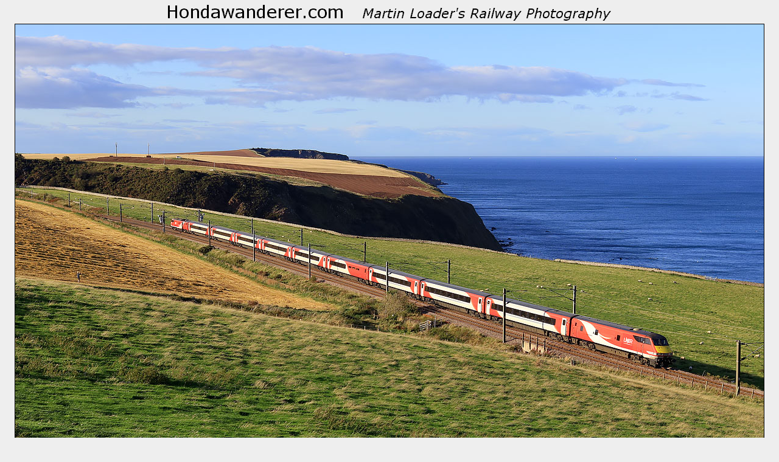

--- FILE ---
content_type: text/html
request_url: http://hondawanderer.com/82200_Burnmouth_2019.htm
body_size: 1084
content:
<html>

<head>
<meta http-equiv="Content-Type" content="text/html; charset=windows-1252">
<meta http-equiv="Content-Language" content="en-gb">
<meta name="GENERATOR" content="Microsoft FrontPage 4.0">
<meta name="ProgId" content="FrontPage.Editor.Document">
<title>82200 Burnmouth 16 September 2019</title>
<style>
<!--
font         { font-family: Arial; font-size: 14px }
-->
</style>
</head>

<body bgcolor="#EEEEEE" leftmargin="6" rightmargin="6" topmargin="6">

<div align="center">
  <center>
  <table border="0" cellspacing="1" width="1238" cellpadding="0">
    <tr>
      <td width="100%" height="22">
        <p align="center"><img border="0" src="title.jpg" width="730" height="28"></td>
    </tr>
  </table>
  </center>
</div>
<div align="center">
  <table border="0" width="1238">
    <tr>
      <td width="100%" height="22">
        <p align="center"><img border="1" src="images/82200_Burnmouth_2019.jpg" alt="82200 Burnmouth 16 September 2019" width="1230" height="831"></td>
    </tr>
  </table>
</div>
<div align="center">
  <table border="0" width="1238">
    <tr>
      <td width="100%" height="22">
        <p align="justify"><font face="Arial" size="2">82200 leads the 1E23 16:30 Edinburgh to Kings Cross LNER service past Burnmouth on 16 September 2019. 91132 is doing the pushing at the rear. This is a location that I had been meaning
        to visit for a long time, and was very fortunate that my first visit corresponded with perfect photographic conditions.</font></td>
    </tr>
  </table>
</div>
<div align="center"> 
 <center> 
 <table border="0" cellpadding="6" width="1238">   
 <tr>    
  <td align="center"><a href="Driving_Trailers.htm"><img border="0" src="Driving_Trailers_button.gif" onmouseover="this.src='Driving_Trailers_button_2.gif'" onmouseout="this.src='Driving_Trailers_button.gif'" width="180" height="18" align="center"></a></td>    
</tr> 
 </table> 
 </center>
</div>
<p align="center">&nbsp;</p>
<script type="text/javascript" language="javascript">
var sc_project=790666;
var sc_partition=6;
var sc_security="73326236";
var sc_invisible=1;
</script>

<script type="text/javascript" language="javascript" src="http://www.statcounter.com/counter/counter.js"></script><noscript><a href="http://www.statcounter.com/" target="_blank"><img src="http://c7.statcounter.com/counter.php?sc_project=790666&amp;java=0&amp;security=73326236&amp;invisible=1" alt="free website hit counter" border="0"></a> </noscript>


</body>

</html>
